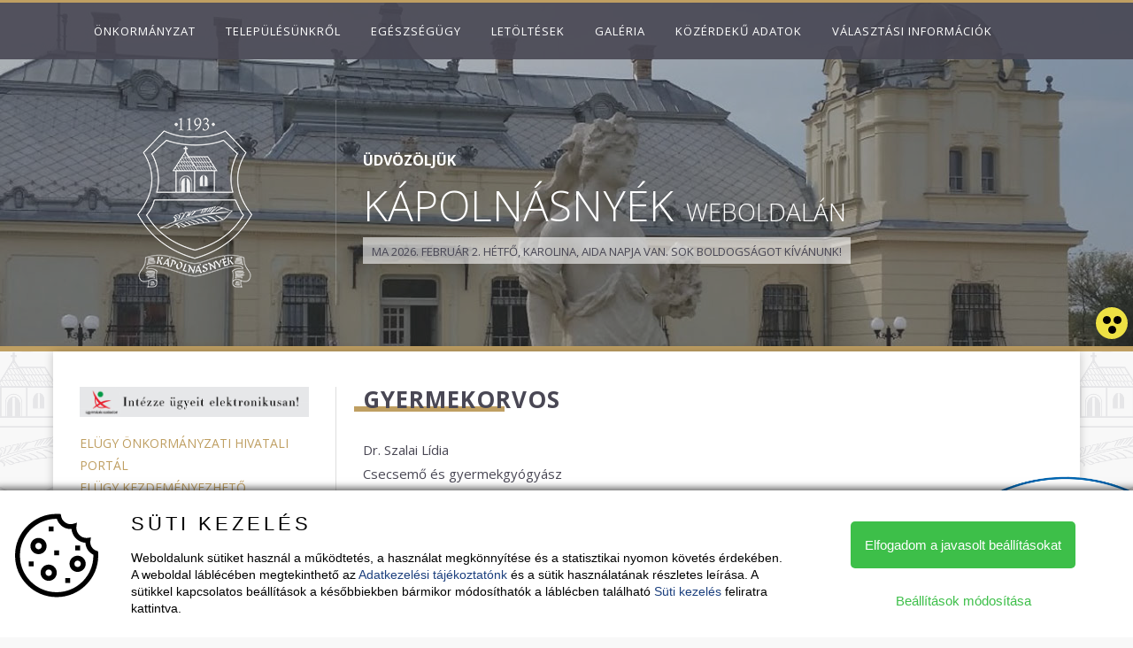

--- FILE ---
content_type: text/html; charset=UTF-8
request_url: https://kapolnasnyek.hu/gyermekorvos
body_size: 10641
content:
<!doctype html>
<html lang="hu">
<head>
    <meta charset="UTF-8">
    <title>Gyermekorvos - Kápolnásnyék Önkormányzatának hivatalos honlapja</title>
    <meta name="description" content="Kápolnásnyék Önkormányzatának hivatalos honlapja" />
    <meta name="keywords" content="Kápolnásnyék Önkormányzatának hivatalos honlapja" />
    <meta name="author" content="Kápolnásnyéki Közös Önkormányzati Hivatal" />
    <meta name="robots" content="all" />
    <meta name="viewport" content="width=device-width, initial-scale=1.0">

    <link rel="stylesheet" href="/css/style_sub.css?0726">
    <link href="https://fonts.googleapis.com/css?family=Open+Sans:300,400,700&amp;subset=latin-ext" rel="stylesheet">
    <link rel="shortcut icon" href="/images/favicon.ico">
    <link rel="apple-touch-icon" href="/images/apple-touch-icon.png">
    <script src="https://secure.co.hu/resources//javascript/jquery/jquery-2.2.4.min.js"></script>
    <script type="text/javascript" src="/javascript/day_and_name.min.js"></script><!---cookiePlugin-->
<script src="https://secure.co.hu/resources//ajax/cookie_warning/cookie_warning.js"></script>
<link rel="stylesheet" href="https://secure.co.hu/resources//css/cookie_warning_content.css?v=1676472359">
<script>
    $.ajax({
        url: "/ajax/ajax.php",
        data: {
            "m": "cookiewarningsettings",
            "f": "get_cookie_categories_codes",
            "rand": Math.random()
        },
        type: "POST",
        dataType: "JSON"
    }).done(function (ret) {
        $('head').prepend(ret.codes.head_start);
        $('head').append(ret.codes.head_end);
        $('body').prepend(ret.codes.body_start);
    });

</script><script>
  (function(i,s,o,g,r,a,m){i['GoogleAnalyticsObject']=r;i[r]=i[r]||function(){
  (i[r].q=i[r].q||[]).push(arguments)},i[r].l=1*new Date();a=s.createElement(o),
  m=s.getElementsByTagName(o)[0];a.async=1;a.src=g;m.parentNode.insertBefore(a,m)
  })(window,document,'script','https://www.google-analytics.com/analytics.js','ga');

  ga('create', 'UA-103593683-1', 'auto');
  ga('send', 'pageview');
  ga('set', 'anonymizeIp', true);

</script>
<!---cookiePlugin-->
</head>
<body id="mn_body" class="mn_body">
    <header class="mn_header m--sub">
        <nav id="mn_nav" class="mn_nav mobile_nav">
            <div class="container nopd_b nopd_t mobile_nav-container">
            <span class="top3_wrap m--mobil">
                <a id="menu_home" class="top3_link" href="/news/4/kozeleti-hirek">Főoldal</a>
            </span>
                <span class="top3_wrap">
                <a id="menu_150" class="top3_link" href="/nyilvantartasok">Önkormányzat
                    </a>
	<span class="top3_sub">
		
                <span class="top3_wrap">
                <a id="menu_247" class="menu_l_1" href="/kepviseloi-beszamolok">Képviselői beszámolók
                    </a>
                </span>
                <span class="top3_wrap">
                <a id="menu_172" class="menu_l_1" href="/nyilvantartasok">Nyilvántartások
                    </a>
                </span>
                <span class="top3_wrap">
                <a id="menu_175" class="menu_l_1" href="/elerhetosegek">Elérhetőségek
                    </a>
                </span>
                <span class="top3_wrap">
                <a id="menu_174" class="menu_l_1" href="/szervezeti-adatok">Szervezeti adatok
                    </a>
                </span>
                <span class="top3_wrap">
                <a id="menu_177" class="menu_l_1" href="/ugyfelfogadasi-rend">Ügyfélfogadási rend
                    </a>
                </span>
                <span class="top3_wrap">
                <a id="menu_203" class="menu_l_1" href="/szamlaszamok">Számlaszámok
                    </a>
                </span>
                <span class="top3_wrap">
                <a id="menu_178" class="menu_l_1" href="/kepviselo-testulet">Képviselő testület
                    </a>
                </span>
                <span class="top3_wrap">
                <a id="menu_179" class="menu_l_1" href="/bizottsagi-nevsor">Bizottsági névsor
                    </a>
                </span>
                <span class="top3_wrap">
                <a id="menu_219" class="menu_l_1" href="http://kapolnasnyek.hu/index.php?page=documents&amp;sub_func=&amp;delete_id=&amp;category=27&amp;type=0">polgármesteri döntések veszélyhelyzetben
                    </a>
                </span>
                <span class="top3_wrap">
                <a id="menu_254" class="menu_l_1" href="/news/17/kifuggesztesek">Kifüggesztések
                    </a>
                </span>
                <span class="top3_wrap">
                <a id="menu_221" class="menu_l_1" href="/content/menu_221/helyi-epitesi-szabalyzat-hesz">Helyi Építési Szabályzat (HÉSZ)
                    </a>
	<span class="top3_sub">
		
                <span class="top3_wrap">
                <a id="menu_222" class="menu_l_1" href="https://or.njt.hu/eli/364504/r/2018/14">Helyi Építési Szabályzat
                    </a>
                </span>
                <span class="top3_wrap">
                <a id="menu_223" class="menu_l_1" href="http://kapolnasnyek.hu/index.php?page=documents&amp;sub_func=&amp;delete_id=&amp;category=30&amp;type=0">Településfejlesztési koncepció
                    </a>
                </span>
                <span class="top3_wrap">
                <a id="menu_224" class="menu_l_1" href="http://kapolnasnyek.hu/index.php?page=documents&amp;sub_func=&amp;delete_id=&amp;category=31&amp;type=0">Településkép védelméről szóló rendelet
                    </a>
                </span>
                <span class="top3_wrap">
                <a id="menu_225" class="menu_l_1" href="http://kapolnasnyek.hu/index.php?page=documents&amp;sub_func=&amp;delete_id=&amp;category=32&amp;type=0">településszerkezeti terv
                    </a>
                </span>
	</span>
                </span>
	</span>
                </span>
                <span class="top3_wrap">
                <a id="menu_170" class="top3_link" href="/terkep">Településünkről
                    </a>
	<span class="top3_sub">
		
                <span class="top3_wrap">
                <a id="menu_182" class="menu_l_1" href="/altalanos">Általános
                    </a>
                </span>
                <span class="top3_wrap">
                <a id="menu_184" class="menu_l_1" href="/news/6/latvanyossagaink">Látványosságaink
                    </a>
                </span>
                <span class="top3_wrap">
                <a id="menu_237" class="menu_l_1" href="/bolcsode">Bölcsőde
                    </a>
                </span>
                <span class="top3_wrap">
                <a id="menu_230" class="menu_l_1" href="/ovoda">Óvoda
                    </a>
                </span>
                <span class="top3_wrap">
                <a id="menu_233" class="menu_l_1" href="http://www.vm-knyek.hu/">Iskola
                    </a>
                </span>
                <span class="top3_wrap">
                <a id="menu_241" class="menu_l_1" href="/news/14/polgaror-es-onkentes-tuzolto-egyesulet">Polgárőr és Önkéntes Tűzoltó Egyesület
                    </a>
                </span>
                <span class="top3_wrap">
                <a id="menu_245" class="menu_l_1" href="/korzeti-megbizott">Körzeti megbízott
                    </a>
                </span>
                <span class="top3_wrap">
                <a id="menu_243" class="menu_l_1" href="/human-csalad-es-gyermekjoleti-szolgalat">Humán Család- és Gyermekjóléti Szolgálat
                    </a>
                </span>
                <span class="top3_wrap">
                <a id="menu_232" class="menu_l_1" href="/konyvtar">Könyvtár
                    </a>
                </span>
                <span class="top3_wrap">
                <a id="menu_231" class="menu_l_1" href="/muzeum">Múzeum
                    </a>
                </span>
                <span class="top3_wrap">
                <a id="menu_183" class="menu_l_1" href="/tortenete">Története
                    </a>
                </span>
                <span class="top3_wrap">
                <a id="menu_181" class="menu_l_1" href="/terkep">Térkép
                    </a>
                </span>
                <span class="top3_wrap">
                <a id="menu_185" class="menu_l_1" href="/vorosmarty-mihaly">Vörösmarty Mihály
                    </a>
                </span>
                <span class="top3_wrap">
                <a id="menu_186" class="menu_l_1" href="/alkotok">Alkotók
                    </a>
                </span>
	</span>
                </span>
                <span class="top3_wrap">
                <a id="menu_162" class="top3_link" href="/haziorvos">Egészségügy
                    </a>
	<span class="top3_sub">
		
                <span class="top3_wrap">
                <a id="menu_191" class="menu_l_1" href="/haziorvos">Háziorvos
                    </a>
                </span>
                <span class="top3_wrap">
                <a id="menu_192" class="menu_l_1 active" href="/gyermekorvos">Gyermekorvos
                    </a>
                </span>
                <span class="top3_wrap">
                <a id="menu_193" class="menu_l_1" href="/vedono">Védőnő
                    </a>
                </span>
                <span class="top3_wrap">
                <a id="menu_194" class="menu_l_1" href="/fogorvos">Fogorvos
                    </a>
                </span>
                <span class="top3_wrap">
                <a id="menu_195" class="menu_l_1" href="/gyogyszertar">Gyógyszertár
                    </a>
                </span>
	</span>
                </span>
                <span class="top3_wrap">
                <a id="menu_147" class="top3_link" href="/index.php?page=documents">Letöltések
                    </a>
	<span class="top3_sub">
		
                <span class="top3_wrap">
                <a id="menu_200" class="menu_l_1" href="/index.php?page=documents&amp;category=2">Adó
                    </a>
                </span>
                <span class="top3_wrap">
                <a id="menu_201" class="menu_l_1" href="/index.php?page=documents&amp;category=1">Igazgatás
                    </a>
                </span>
                <span class="top3_wrap">
                <a id="menu_197" class="menu_l_1" href="/index.php?page=documents&amp;category=3">Kisbíró
                    </a>
                </span>
                <span class="top3_wrap">
                <a id="menu_202" class="menu_l_1" href="https://or.njt.hu/onkorm/-:19:3726:-:-:1:-:-:-/1/10">Rendeletek
                    </a>
                </span>
                <span class="top3_wrap">
                <a id="menu_205" class="menu_l_1" href="https://kapolnasnyek.hu/index.php?page=documents&amp;sub_func=&amp;delete_id=&amp;category=48&amp;type=0">Testületi jegyzőkönyvek
                    </a>
                </span>
                <span class="top3_wrap">
                <a id="menu_220" class="menu_l_1" href="https://kapolnasnyek.hu/index.php?page=documents&amp;sub_func=&amp;delete_id=&amp;category=47&amp;type=0">Határozatok
                    </a>
                </span>
                <span class="top3_wrap">
                <a id="menu_242" class="menu_l_1" href="https://kapolnasnyek.hu/index.php?page=documents&amp;sub_func=&amp;delete_id=&amp;category=42&amp;type=0">Választási dokumentumok
                    </a>
                </span>
	</span>
                </span>
                <span class="top3_wrap">
                <a id="menu_204" class="top3_link" href="/gallery/0/galeria">Galéria
                    </a>
                </span>
                <span class="top3_wrap">
                <a id="menu_227" class="top3_link" href="/kozzeteteli-listak">Közérdekű adatok
                    </a>
                </span>
                <span class="top3_wrap">
                <a id="menu_248" class="top3_link" href="index.php?page=direct_url">Választási információk
                    </a>
	<span class="top3_sub">
		
                <span class="top3_wrap">
                <a id="menu_261" class="menu_l_1" href="/valasztasi-szervek">Választási szervek
                    </a>
                </span>
                <span class="top3_wrap">
                <a id="menu_256" class="menu_l_1" href="https://www.valasztas.hu/ugyintezes">Választási ügyintézés
                    </a>
                </span>
                <span class="top3_wrap">
                <a id="menu_257" class="menu_l_1" href="https://vtr.valasztas.hu/nyito">2026. évi választas
                    </a>
                </span>
                <span class="top3_wrap">
                <a id="menu_258" class="menu_l_1" href="https://www.valasztas.hu/orszaggyulesi-valasztasok">Korábbi választások
                    </a>
                </span>
	</span>
                </span>
                <div class="cl"></div>
            </div>
        </nav>
        <div id="toggle_menu" class="toggle_menu">
            <div class="toggle_menu-text">Menü</div>
            <div class="toggle_menu-icon">
                <div class="toggle_menu-line"></div>
            </div>
        </div>
        
        <div class="mn_banner">
            <div class="mn_banner-img mn_banner-img1"></div>
            <div class="mn_banner-img mn_banner-img2"></div>
            <div class="mn_banner-img mn_banner-img3"></div>
        </div>
        <div class="container mn_header-container">
            <div class="grid_row flex mn_header-flex_wrap">
                <div class="grid_col sm3_12 md4_12 nopd_t nopd_b mn_header-logo_wrap">
                    <a href="/" class="mn_header-logo_link">
                        <img src="/images/logo.png" alt="Kápolnásnyék" class="mn_header-logo_img" height="192">
                    </a>
                </div>
                <div class="grid_col sm9_12 md8_12 mn_header-text_wrap">
                    <span class="mn_header-title mn_header-title1">Üdvözöljük <span style="display:none;">teszt</span></span>
                    <br>
                    <span class="mn_header-title mn_header-title2">Kápolnásnyék</span>
                    <span class="mn_header-title mn_header-title3">weboldalán</span>
                    <br>
                    <div id="day_and_name" class="mn_header-info_line">Sok boldogságot kívánunk minden névnaposnak!</div>
                </div>
            </div>
        </div>
        <a href="/index.php?layout=accessible" class="mn_header-accessible" title="Gyengénlátó verzió">
            <svg xmlns="http://www.w3.org/2000/svg" width="36" height="36">
                <path fill-rule="evenodd" fill="#ede144" d="M18 0c9.94 0 18 8.06 18 18s-8.06 18-18 18S0 27.94 0 18 8.06 0 18 0z"/>
                <path fill-rule="evenodd" fill="#000" d="M12.5 10c2.485 0 4.5 2.015 4.5 4.5S14.985 19 12.5 19 8 16.985 8 14.5s2.015-4.5 4.5-4.5zM24.5 10c2.485 0 4.5 2.015 4.5 4.5S26.985 19 24.5 19 20 16.985 20 14.5s2.015-4.5 4.5-4.5zM18.5 21c2.485 0 4.5 2.015 4.5 4.5S20.985 30 18.5 30 14 27.985 14 25.5s2.015-4.5 4.5-4.5z"/>
            </svg>
        </a>
    </header>
    
    
    <div class="palyazat">
        <a href="/news/8/356/bolcsode-epitese-kapolnasnyeken">
            <img src="/images/logo_palyazat1.png">
        </a>
    </div>
    
    <img class="side-logo left parascroll" id="side-logo" data-speed="4" src="/images/crest_light.png" width="180" height="266" style="">
    <img class="side-logo right parascroll" id="side-logo" data-speed="4" src="/images/crest_light.png" width="180" height="266" style="">
    
    <script>
        document.getElementById("day_and_name").innerHTML = day_and_name_result;
    
        document.getElementById("toggle_menu").addEventListener("click", function(){
            this.classList.toggle("active");
            document.getElementById("mn_nav").classList.toggle("active");
        });

        var navSubItems = document.getElementsByClassName("top3_sub");

        for(var i = 0; i < navSubItems.length; i++){
            navSubItems[i].addEventListener("click", function(){
                this.classList.toggle("active");
            });
        }
    </script>

    <div class="container nopd_t parascroll" data-speed="4" style="">
        <div class="grid_row mn_content flex">
            <div class="grid_col mn_content-content_wrap m--not_admin md8_12 nopd_t"><h1 class="site_title">Gyermekorvos</h1>
        <div class="cl"></div>
        <form name="cmsform" action="/index.php" method="post" enctype="multipart/form-data">
            <input type="hidden" name="page" value="menu_192" /><p>Dr. Szalai Lídia<br />
Csecsemő és gyermekgyógyász<br />
+36 (30) 421-17-82</p>

<table border="1" class="fck_table_class01">
	<tbody>
		<tr>
			<td>Gyermekorvosi rendelők címe</td>
			<td>Telefonszám</td>
		</tr>
		<tr>
			<td>Kápolnásnyék, Semmelweis tér 1/d.</td>
			<td>+36 (22) 368-017</td>
		</tr>
		<tr>
			<td>Pázmánd, Béke u. 2.</td>
			<td>
			<p>+36 (22) 238-004 /17-es mellék</p>
			</td>
		</tr>
		<tr>
			<td>Pettend, Kenessey u.</td>
			<td>+36 (30) 421-17-82</td>
		</tr>
	</tbody>
</table>

<p>&nbsp;</p>

<p>Rendelési idő:</p>

<table border="1" class="fck_table_class01">
	<tbody>
		<tr>
			<td>&nbsp;</td>
			<td style="text-align: center;">Hétfő</td>
			<td style="text-align: center;">Kedd</td>
			<td style="text-align: center;">Szerda</td>
			<td style="text-align: center;">Csütörtök</td>
			<td style="text-align: center;">Péntek</td>
		</tr>
		<tr>
			<td>Kápolnásnyék</td>
			<td style="text-align: center;">8:00 - 10:00</td>
			<td style="text-align: center;">14 - 16</td>
			<td style="text-align: center;">8 - 9:30</td>
			<td style="text-align: center;">14 - 16</td>
			<td style="text-align: center;">8 - 10</td>
		</tr>
		<tr>
			<td>Pázmánd</td>
			<td style="text-align: center;">10:30 - 12:00</td>
			<td style="text-align: center;">&nbsp;</td>
			<td style="text-align: center;">11 - 12</td>
			<td style="text-align: center;">12 - 13</td>
			<td style="text-align: center;">10:30 - 12</td>
		</tr>
		<tr>
			<td>Pettend<br />
			Minden hónap 1. és 3. csütörtök</td>
			<td>&nbsp;</td>
			<td>&nbsp;</td>
			<td>&nbsp;</td>
			<td style="text-align: center;">13:15 - 13:45</td>
			<td>&nbsp;</td>
		</tr>
	</tbody>
</table>

<p>&nbsp;</p>
            <div class="cl"></div>
        </form>
                </div>
                <div class="grid_col md4_12 nopd_t mn_sidebar-grid_col">
                    <div class="mn_sidebar">
                        <div class="mn_sidebar-custom_button">
                            <a href="https://ohp-20.asp.lgov.hu/nyitolap" target="_blank" rel="noopener" class="">
                                <img src="/images/ugyintezes2.jpg">
                            </a> 
                            <span style="display:none;">Elektronikus <br>Ügyintézési portál!</span>
                            <span><a href="https://alkalmazaskozpont.asp.lgov.hu/sites/asp/files/2019-10/elugy_elektronikus_ugyintezes_az_onkormanyzati_hivatali_portalon_2019.10.26_0.pdf" target="_blank">ELÜGY Önkormányzati hivatali portál</a></span>
                            <span><a href="https://alkalmazaskozpont.asp.lgov.hu/sites/asp/files/2019-09/elugy_elektronikus_urlap_kitoltesevel_kezdemenyezheto_eljarasok_2019.09.16.xlsx" target="_blank">ELÜGY Kezdeményezhető eljárások</a></span>
                        </div>
                        <div class="mn_sidebar-block">
                            <h4>Keresés</h4><br>
                            <div class="search_input">
                                <div class="search_input-button" onclick="search();">
                                    <svg xmlns="http://www.w3.org/2000/svg" width="25" height="26" viewBox="0 0 25 26">
                                        <path d="M25 24l-2 2-7.6-7.6a10.03 10.03 0 1 1 2.14-1.85zm-7-14a8 8 0 1 0-8 8 8 8 0 0 0 8-8z"/>
                                    </svg>
                                </div>
                                <input type="search" placeholder="Keresés..." name="header_search" id="search_input" value="" class="search_input-field" onkeyup="if(event.keyCode==13){search();}">
                                <script>
                                    function search(){
                                        var searchValue = document.getElementById("search_input").value;
                                        document.location.href="/index.php?page=product_search&search=" + searchValue;
                                    }
                                </script>
                            </div>
                        </div>

                        <div class="mn_sidebar-block mn_sidebar-open_hours open_hours">
                            <h4>Ügyfélfogadás</h4><br>
                            <div class="open_hours-line flex">
                                <div class="open_hours-label">Hétfő:</div>
                                <span class="open_hours-time"> 08:00 - 12:00 / <nobr>13:00 - 18:00</nobr></span>
                            </div>
                            <div class="open_hours-line flex">
                                <div class="open_hours-label">Szerda:</div>
                                <span class="open_hours-time">08:00 - 12:00 / <nobr>13:00 - 16:00</nobr></span>
                            </div>
                            <div class="open_hours-line flex">
                                <div class="open_hours-label">Péntek:</div>
                                <span class="open_hours-time">08:00 - 12:00</span>
                            </div>
                        </div>

                        <div class="mn_sidebar-block mn_sidebar-newspaper">
                            <h4>Kisbíró</h4>
                            <h5>Töltse le helyi lapunk legfrissebb kiadását</h5>
            <a href="/download.php?document_id=1351" class="button m--small">
                <svg xmlns="http://www.w3.org/2000/svg" viewBox="0 0 374.117 374.117">
                    <path fill="#fff" d="M344 207.5c-16.5 0-30 13.4-30 30V314H60v-76.5c0-16.6-13.4-30-30-30S0 221 0 237.5V344c0 16.7 13.5 30 30 30h314c16.6 0 30-13.3 30-30V237.6c0-16.6-13.4-30-30-30z"/>
                    <path fill="#fff"  d="M250.5 108.3L217 141.8V30c0-16.6-13.4-30-30-30s-30 13.4-30 30v111.8l-33.4-33.5c-6-6-13.6-8.8-21.2-8.8-7.7 0-15.4 3-21.3 8.8-11.4 11.7-11.4 30.7 0 42.4l85 84.7c11.8 11.7 30.8 11.7 42.5 0l84.7-84.7C305 139 305 120 293 108.3s-30.6-11.7-42.4 0z"/>
                </svg>
                Kisbíró 2025. november-december
            </a>
                        </div>

                        <div class="mn_sidebar-block mn_sidebar-links">
                            <h4>Kiemelt linkek</h4> <br><a href="/images/uploaded//File/dokumentumok/2025/rendezvenynaptar2025.pdf" style="font-size: 0.9375rem;">Rendezvénynaptár 2025</a>

<a href="/news/4/693/a-tuzgyujtas-szabalyai">A tűzgyújtás szabályai Kápolnásnyéken</a>

<a href="/elerhetosegek">Elérhetőségeink</a>

<a href="/intezmenyi-etkeztetes">Intézményi étkeztetés</a>

<a href="/images/uploaded//File/dokumentumok/2026/2475_kapolnasnyek_hulladeknaptar2026.pdf">Hulladékszállítási naptár 2026</a>

<a href="https://vhg.hu/matrica_arusito_helyek">Lakossági többlet hulladékszállítási matricák vásárolhatók</a>

<a href="/images/uploaded//File/dokumentumok/egyenlobanasmodhatosag.pdf" onclick="window.open(this.href, '', 'resizable=no,status=no,location=no,toolbar=no,menubar=no,fullscreen=no,scrollbars=no,dependent=no'); return false;">Egyenlő Bánásmód Hatóság ügyfélszolgálata</a>

<a href="/news/5/547/allashirdetesek">Környékbeli álláshirdetések</a>

<a href="https://www.drv.hu/elerhetosegeink">Ivóvíz szolgáltató - DRV</a>
                        </div>

                        <div class="mn_sidebar-block mn_sidebar-links">
                            <h4>Legújabb bejegyzések</h4><br>
    <a href="/news/4/939/ahol-a-termeszet-es-az-ember-talalkozik">Ahol a természet és az ember találkozik</a>
    <a href="/news/4/937/idegrendszeri-kutatasok-jelene-es-jovoje">Idegrendszeri kutatások jelene és jövője</a>
    <a href="/news/4/930/allaspalyazat-igazgatasi-ugyintezo">Álláspályázat - igazgatási ügyintéző</a>
    <a href="/news/4/928/tajekoztatas-a-zartkerti-ingatlanok-muveles-aloli-kivonasarol">Tájékoztatás a zártkerti ingatlanok művelés alóli kivonásáról</a>
    <a href="/news/4/926/felelos-allattartas-elosegitese-2025">Felelős állattartás elősegítése 2025</a>
                        </div>

                        <div class="mn_sidebar-block mn_sidebar-support">
                            <h4>Pályázatok</h4><br>
                            <div class="mn_sidebar-support_item"><p><a href="/news/8/614/vektor-efop-1-5-2-16-2017-00017-projekt">Vektor - EFOP-1.5.2-16-2017-00017 projekt</a></p>

<p> </p>

<p><img alt="" src="/images/uploaded//Image/energiatudatos_onkormanyzat_logo_2021.png" style="height:248px; width:300px" /></p>

<p>Sajtóközlemény:</p>

<p><a href="/images/uploaded//File/dokumentumok/2024/sajtokozlemeny_sablon_erfa_kuldendo_2.docx">ÖNKORMÁNYZATI ÉPÜLETEK ENERGETIKAI KORSZERŰSÍTÉSE KÁPOLNÁSNYÉKEN</a></p>

<p><img alt="" src="/images/uploaded//Image/2021/mfp_logo_cmyk_koralaku.jpg" style="height:300px; width:300px" /></p>

<p><a href="/images/uploaded//File/dokumentumok/2023/mfp_fae2021.pdf">MFP-FAE/2021, Magyar Falu Program- Felelős állattartás elősegítése című pályázati beszámoló</a></p>

<p><a href="/images/uploaded//File/dokumentumok/2022/ut,_hid,_kerekparforgalmi_letesitmeny,_vizelvezeto_rendszer_epitese_felujitasa.pdf">MFP-UHK/2022 „Út, híd, kerékpárforgalmi létesítmény, vízelvezető rendszer építése/felújítása - 2022”</a></p>

<p><a href="/images/uploaded//File/dokumentumok/2022/mfp_koeb2021_kommunalis_eszkoz_beszerzese___2021.pdf">MFP-KOEB/2021 „Kommunális eszköz beszerzése - 2021”</a></p>

<p><a href="/news/5/532/mfp-bja-2021-onkormanyzati-jardaepites-felujitas-anyagtamogatasa-2021">MFP-BJA/2021 „Önkormányzati járdaépítés/felújítás </a></p>

<p><a href="/news/8/410/kapolnasnyek-ovodaudvar-fejlesztes"><strong>MFP-OUF/2019 „Óvodaudvar”</strong></a></p>

<p><a href="/news/5/446/mfp-aee-2020-orvosi-eszkoz---2020"><strong>MFP-AEE/2020 „Orvosi eszköz – 2020”</strong></a></p>

<p><a href="/news/4/489/mfp-fvt-2020-temetoi-infrastruktura-fejlesztese---2020">MFP-FVT/2020 „Temetői infrastruktúra fejlesztése – 2020”</a></p>

<p><a href="/news/4/490/mfp-fvt-2021-ut-hid-kerekparforgalmi-letesitmeny-epitese-felujitasa---2021">MFP-FVT/2021 „Út, híd, kerékpárforgalmi létesítmény építése/felújítása – 2021”</a></p>

<p><a href="/news/8/677/mfp-keb-2022-kozossegszervezeshez-kapcsolodo-eszkozbeszerzes-es-kozossegszervezo-bertamogatasa-2022">MFP-KEB/2022 „Közösségszervezéshez kapcsolódó eszközbeszerzés és közösségszervező bértámogatása-2022”</a></p>

<p><a href="/news/8/674/onkormanyzati-epuletek-energetikai-korszerusitese-kapolnasnyeken"><img alt="" src="/images/uploaded//Image/2023/ctablaepuletenkorsz300.jpg" style="height:215px; width:300px" /></a></p>

<p><a href="/news/4/185/human-szolgaltatasok-komplex-fejlesztese-a-velencei-to-tersegeben"><img alt="" src="/images/uploaded//Image/vtt_efop_c_tabla_a2_300.jpg" style="height:212px; width:300px" /></a></p>

<p>Humán szolgáltatások komplex fejlesztése a Velencei-tó térségében</p>

<h5><a href="konyvtar-fejlesztes" style="font-size: 0.9375rem;" target="_blank"><img alt="szechenyiterv" src="/images/szechenyiterv.jpg" style="height:183px; width:300px" /></a></h5>

<p> </p>

<h5>Infrastruktúra-fejlesztés a kápolnásnyéki könyvtárban</h5>

<p><a href="asp-tamogatas"><img alt="szechenyiterv" src="/images/szechenyi2020.jpg" style="height:207px; width:300px" /></a></p>

<h5>Kápolnásnyék Község Önkormányzata ASP Központhoz való csatlakozása</h5>

<p><a href="/images/uploaded//File/dokumentumok/projekt_legrad_international_forum___europe_for_citizens.pdf">Projekt Legrad International Forum - Europe for citizens</a></p>

<p><a href="/images/uploaded//File/dokumentumok/2025/template_event_description_sheet_ipolynyek2025.pdf">Gazdag EURÓPAI ÖRÖKSÉG – a KÖZÖS JÖVŐ záloga</a> </p>
                            </div>
                        </div>
                    </div>
                </div>
            <footer id="mn_footer" class="mn_footer flex">
                <div class="grid_col md6_12">
                    <div class="mn_footer-contact info_box">
                        <h4 class="m--light info_box-title">Kápolnásnyéki Közös Önkormányzati Hivatal</h4> 
                        <div class="info_box-line">
                            <div class="info_box-label">C:</div>
                            <a href="mailto:hivatal@kapolnasnyek.hu" class="info_box-link">2475 Kápolnásnyék, Fő u. 28.</a>
                        </div>
                        <div class="info_box-line">
                            <div class="info_box-label">E:</div>
                            <a href="mailto:hivatal@kapolnasnyek.hu" class="info_box-link">hivatal@kapolnasnyek.hu</a>
                        </div>
                        <div class="info_box-line">
                            <div class="info_box-label">T:</div>
                            <a href="mailto:+3622574100" class="info_box-link">+36 (22) 574-100</a>
                        </div>
                    </div>
                </div>
                <div class="grid_col md6_12">
                    <div class="mn_footer-copy">
                        <img src="/images/logo_text.png" class="info_box-img" alt="Kápolnásnyék">
                        <div class="cl"></div>
                        <span class="mn_footer-copy_text">2026 © Kápolnásnyék - Minden Jog Fenntartva!</span>
                        <div class="cl"></div><a href="/adatkezelesi-tajekozato">Adatkezelési tájékozató</a>
			 | <a href="/impresszum">Impresszum</a>
			 | <a href="/content/cookiewarning_modifybtn/suti-kezeles">Süti kezelés</a>
			
                        <a href="http://liw.hu" class="mn_footer-liw" target="_blank">Készítette: L__IW</a>
                    </div>
                </div>
                <div class="cl"></div>
            </footer>
        </div>
    </div>

    <script>
        function toggleHeight(elem, height, button){
            var elem = document.getElementById(elem);
            var button = document.getElementById(button);
            var origHeight = elem.offsetHeight;
            
            if(height < origHeight){
                var open = false;
                
                button.classList.add("active");
                elem.style.height = height + "px";

                button.addEventListener("click", function(){
                    if(open){
                        elem.style.height = height + "px";
                        open = false;
                        button.classList.remove("open");
                        elem.classList.remove("active");
                    } else {
                        elem.style.height = origHeight + "px";
                        open = true;
                        button.classList.add("open");
                        elem.classList.add("active");
                    }
                });
            }
        }
        
        toggleHeight("stp_intro_text", 210, "stp_intro_toggle");
        
        function hasClass(element, cls) {
            return (" " + element.className + " ").indexOf(" " + cls + " ") > -1;
        }

        function getSupportedTransform() {
            var prefixes = "transform WebkitTransform MozTransform OTransform msTransform".split(" ");
            var div = document.createElement("div");
            for(var i = 0; i < prefixes.length; i++) {
                if(div && div.style[prefixes[i]] !== undefined) {
                    return prefixes[i];
                }
            }
            return false;
        }
        
        var w = window;
        var scrollTop = 0;
        var parascrollItems = $(".parascroll");
        var transformPrefix = getSupportedTransform();
        var height = "innerHeight" in window ? window.innerHeight : document.documentElement.offsetHeight;
        
        function parascroll(){
            // parascroll
            
                for(var i = 0; i < parascrollItems.length; i++){
                    var thisItem = parascrollItems[i];

                    // scrolltop / speed
                    var yPos = -(((w.pageYOffset !== undefined) ? w.pageYOffset : (document.documentElement || document.body.parentNode || document.body).scrollTop) / thisItem.getAttribute("data-speed"));
                    if(yPos < -110){
                        yPos = "-110";
                    }
                    thisItem.style[transformPrefix] = "translate(0px," + Math.round(yPos) + "px)";
                }
            
        }
        
        window.addEventListener("load", function(){
            window.requestAnimationFrame(parascroll);
        });

        w.onscroll = function(){
            if(w.pageYOffset < 360){
                window.requestAnimationFrame(parascroll);
            }
        };

        var pageId = document.getElementById("menu_192");
        if(pageId !== null){
            pageId.className += " active";
        }
    </script>
    <script type="text/javascript" src="/javascript/fader/fader.js"></script>
    <script type="text/javascript">var fadein = new Array();</script>
    
    <div data-nosnippet id="cookie_warning_content" class="cookie_warning_content footer cookie_warning_content-default_theme">
        <div class="container">
            <div id="cookie_default"  class="cookie_warning_content-default">
                <div class="cookie_warning_content-header">
                    <svg viewBox="0 0 512 512" xmlns="http://www.w3.org/2000/svg"><path d="M207.004 77.488h30v30h-30zm0 0M241 225.137h30v30h-30zm0 0M84 292.137h30v30H84zm0 0M309 394.234h30v30h-30zm0 0M369.996 195.137h30v30h-30zm0 0M194.285 197.855c0-27.488-22.363-49.855-49.855-49.855-27.493 0-49.86 22.367-49.86 49.855 0 27.493 22.368 49.86 49.86 49.86s49.855-22.367 49.855-49.86zm-49.855 19.86c-10.95 0-19.86-8.906-19.86-19.856S133.48 178 144.43 178c10.949 0 19.855 8.906 19.855 19.855s-8.906 19.86-19.855 19.86zm0 0M384.996 257.281c-27.488 0-49.855 22.364-49.855 49.856s22.367 49.855 49.855 49.855c27.492 0 49.86-22.363 49.86-49.855 0-27.492-22.368-49.856-49.86-49.856zm0 69.715c-10.95 0-19.855-8.91-19.855-19.86s8.906-19.855 19.855-19.855c10.95 0 19.86 8.906 19.86 19.856s-8.91 19.86-19.86 19.86zm0 0M207.004 312.125c-27.488 0-49.856 22.367-49.856 49.86 0 27.488 22.368 49.855 49.856 49.855 27.492 0 49.86-22.367 49.86-49.856 0-27.492-22.368-49.859-49.86-49.859zm0 69.715c-10.95 0-19.856-8.906-19.856-19.856s8.907-19.855 19.856-19.855c10.95 0 19.86 8.906 19.86 19.855s-8.91 19.856-19.86 19.856zm0 0"/><path d="M511.488 239.984l-.633-10.234-9.765-3.125c-25.91-8.293-41.938-34.793-37.29-61.637l3.434-19.828-19.976 2.371a62.555 62.555 0 0 1-18.844-.636c-32.777-6.11-54.96-36.747-50.508-69.754l3.098-22.938-22.203 6.543A59.489 59.489 0 0 1 342 63.176c-28.984 0-54.188-21.563-58.621-50.153L281.512.97 269.328.344C264.898.114 260.414 0 256 0 187.621 0 123.332 26.629 74.98 74.98 26.63 123.332 0 187.621 0 256s26.629 132.668 74.98 181.02C123.332 485.37 187.621 512 256 512s132.668-26.629 181.02-74.98C485.37 388.668 512 324.379 512 256c0-5.191-.168-10.434-.512-16.016zM256 482C131.383 482 30 380.617 30 256S131.383 30 256 30h.574a89.507 89.507 0 0 0 27.031 41.445 89.291 89.291 0 0 0 64.028 21.551c3.273 40.777 33.449 75.594 75.285 83.39a93.28 93.28 0 0 0 10.16 1.321c1.297 31.398 20.129 60.121 48.867 73.57.035 1.586.055 3.16.055 4.723 0 124.617-101.383 226-226 226zm0 0"/></svg>
                </div>
                <div class="cookie_warning_content-desc">
                    <span class="cookie_warning_content-title">Süti kezelés</span><p>Weboldalunk sütiket használ a működtetés, a használat megkönnyítése és a statisztikai nyomon követés érdekében. A weboldal láblécében megtekinthető az <a href="/adatkezelesi-tajekoztato">Adatkezelési tájékoztatónk</a> és a sütik használatának részletes leírása. A sütikkel kapcsolatos beállítások a későbbiekben bármikor módosíthatók a láblécben található <a href="/index.php?page=cookiewarning_modifybtn">Süti kezelés</a> feliratra kattintva.</p></div>
                <div class="cookie_warning_content-buttons">
                    <div class="cookie_button" onclick="cookie_warning_content_accept()">Elfogadom a javasolt beállításokat</div>
                    <div class="cookie_warning_content_settings_btn cookie_button cookie_button--v2">Beállítások módosítása</div>
                </div>

            </div>
            <div id="cookie_cookie_categories" class="cookie_warning_content-categories default_theme">
                <div class="cookie_warning_content-desc"><span class="cookie_warning_content-title">Süti kezelés</span><p>Weboldalunk sütiket használ a működtetés, a használat megkönnyítése és a statisztikai nyomon követés érdekében. A weboldal láblécében megtekinthető az <a href="/adatkezelesi-tajekoztato">Adatkezelési tájékoztatónk</a> és a sütik használatának részletes leírása. A sütikkel kapcsolatos beállítások a későbbiekben bármikor módosíthatók a láblécben található <a href="/index.php?page=cookiewarning_modifybtn">Süti kezelés</a> feliratra kattintva.</p></div>
                <div class="cookie_warning_content-categories_list">
                    <div class="cookie_warning_content-categories_list_item">
                        <label  for="cookie_category_1_hu" class="active disabled">
                            <input class="checkbox" disabled type="checkbox" id="cookie_category_1_hu" data-id="1"  name="cookie_category_1_hu" checked="checked" value="1"/>
                        </label>
                        <div class="cookie_warning_content-categories_list_item_desc" onclick="$('#cookie_category_desc_1').toggle();">
                            <div class="dropdown-title">Alap működést biztosító sütik</div>
                            <div class="dropdown"></div>
                        </div>
                    </div>
                    <div class="borderBottom"></div>
                    <div class="cookie_warning_content-category_desc" id="cookie_category_desc_1"><p style="text-align: justify;">Ezen sütik biztosítják a weboldal megfelelő működését, megkönnyítik annak használatát, és látogatóink azonosítása nélkül gyűjtenek információt a használatáról.</p>
Használt sütik:<ul><li>PHPSESSID<div class="cookie_desc"><p>A felhasználó böngészési állapotát rögzíti az oldalbetöltések között.</p>

<p>A sütinek lejárati ideje nincs, de a szerver oldalon a tárolt adatokat az utolsó oldalbetöltődéstől számított körülbelül 30 perc után töröljük.</p>

<p>Szolgáltató: https://kapolnasnyek.hu/</p>

<p>Lejárat: Session</p>

<p>Típus: HTTP</p>
</div></li><li>_ga<div class="cookie_desc"><p>Egyedi azonosítót rögzít, segítségével anonim statisztikai adatokat készít a weboldal használatával kapcsolatban.</p>

<p>Szolgáltató: https://kapolnasnyek.hu/</p>

<p>Lejárat: 2 év</p>

<p>Típus: HTTP</p>
</div></li><li>_gid<div class="cookie_desc"><p>Egyedi azonosítót rögzít, segítségével anonim statisztikai adatokat készít a weboldal használatával kacsolatban.</p>

<p>Szolgáltató: https://kapolnasnyek.hu/</p>

<p>Lejárat: 1 nap</p>

<p>Típus: HTTP</p>
</div></li><li>cookie_warning_gdpr_1<div class="cookie_desc"><p>Azt a döntést tárolja, hogy a látogatónak megjelent-e már az adatvédelmi felugró ablak.</p>

<p>Szolgáltató: https://kapolnasnyek.hu/</p>

<p>Lejárat: 1 év</p>

<p>Típus: HTTP</p>
</div></li><li>_gat<div class="cookie_desc"><p>A Google Analytics használja a lekérések gyakoriságának szabályzásához.</p>

<p>Szolgáltató: https://kapolnasnyek.hu/</p>

<p>Lejárat: 1 nap</p>

<p>Típus: HTTP</p>
</div></li></ul></div>

                </div>
                <div class="cookie_warning_content-buttons"><span class="cookie_button" onclick="cookie_warning_content_accept()">Elfogadom</span></div>
            </div>
        </div>
    </div>
    <script>
//        loadCookieCategoryDesc(3);
    </script>
</body>
</html>

--- FILE ---
content_type: text/css
request_url: https://secure.co.hu/resources//css/cookie_warning_content.css?v=1676472359
body_size: 2353
content:
.cookie_warning_content div::selection,
.cookie_warning_content p::selection,
.cookie_warning_content .cookie_warning_content-title::selection
{
    background-color: #3dbf49;
}
.cookie_warning_content{
    width: 100%;
    position: fixed;
    text-align: center;
    box-sizing: border-box;
    line-height: 1.4;
    overflow-x: auto;
    bottom: 0;
    left: 0;
    background: #fff;
    z-index:100;
    font-size: 16px;
    font-family: 'Arial', 'Helvetica', sans-serif !important;
    margin: 0;
    padding: 0;
    -webkit-box-shadow: 3px 5px 8px 8px rgba(0,0,0, 0.6);
    -moz-box-shadow:    3px 5px 8px 8px rgba(0,0,0, 0.6);
    box-shadow:         3px 5px 8px 8px rgba(0,0,0, 0.6);
}

.cookie_warning_content p {
    font-family: 'Arial', 'Helvetica', sans-serif;
    font-style: normal !important;
    font-weight: 400;
    margin: 0;
    padding: 0;
    letter-spacing: initial;
    line-height: 1.4;
}

.cookie_warning_content ul,
.cookie_warning_content li{
    font-family: 'Arial', 'Helvetica', sans-serif;
    font-size: unset;
    line-height: 1.4;
    display: block;
    font-weight: 400;
    color: #000;
    background: none;
}

.cookie_warning_content li::before,
.cookie_warning_content li::after {
    display: none;
}

.cookie_warning_content a {
    color: #1b3f7e;
    text-decoration: none !important;
    font-weight: 400 !important;
}

.cookie_warning_content.settings{
    height: 100vh;
    top: 0;
    background: rgba(54,51,62,.92);
    z-index:100;
}
.cookie_warning_content .container{
    max-width: none;
    width: 100%;
    margin: auto;
    padding: 0;
    background: none;
    position: relative;
}
.cookie_warning_content-default{
    background-color: #fff;
    margin: auto;
    display: block;
}
.cookie_warning_content-header{
    display: none;
}

.cookie_warning_content-header{
    background-color: #e9e9e9;
    padding-top: 20px;
}
.cookie_warning_content-header svg{
    width: 20%;
    vertical-align: middle;
}
.cookie_warning_content-desc{
    padding: 10px;
    background-image: linear-gradient(#fff 50%, #eaeaea);
    font-size: 12px;
}

.cookie_warning_content-desc .cookie_warning_content-title{
    text-align: center;
    color: #000;
    letter-spacing:.25rem;
    font-size: 20px;
    font-weight: 400;
    margin: 0;
    margin-bottom: 14px;
    text-transform: uppercase;
}    

.cookie_warning_content-desc p{
    color: #000;
    font-size: 12px !important;
}
.cookie_warning_content-buttons{
    padding: 10px;
}

.cookie_warning_content-buttons .cookie_button, .cookiewarning_modify{
    background-color: #3dbf49;
    border-radius: 10px;
    display:inline-block;
    max-width:100%;
    border: 0;
    color: #fff !important;
    text-transform: none;
    padding: 14px;
    font-weight: 400;
    font-size: 12px;
    cursor: pointer;
    margin: 0 10px;
}
.cookie_warning_content-categories{
    display:none;
    background-color: #fff;
    margin: auto;
}
.cookie_warning_content-categories .cookie_warning_content-desc{
    background-image: none;
}

.cookie_warning_content-buttons .cookie_button--v2{
    color: #3dbf49 !important;
    background-color: #fff;
    font-weight: normal;
}

.cookie_warning_content-categories .cookie_warning_content-desc p{
    display: none;
}
.cookie_warning_content-categories_list label{
    color:#000;
    display: inline-block;
    text-align:left;
}
.cookie_warning_content-categories_list{
    padding: 16px;
    text-align: left;
}

.cookie_warning_content-categories_list .info_icon{
    display: inline-block;
    width: 1.25rem;
    height: 1.25rem;
    font-family: serif;
    font-weight: 700;
    text-align: center;
    color: #fff;
    border-radius: 50%;
    cursor: pointer;
    font-size: .8rem;
    background: #000;
    margin-left: 10px;
}
.cookie_warning_content-categories_list_item label{
    position: absolute;
    padding-left: 3rem;
    height: 10px;
}
.cookie_warning_content-categories_list_item label .checkbox{
    display: none;
}
.cookie_warning_content-categories_list_item label:before{
    content: "";
    width: 1.5rem;
    height: 1.5rem;
    position: absolute;
    left: 0;
    top: 0;
    bottom: 0;
    margin: auto;
    background-color: #e9e9e9;
    border-radius: 3px;
    padding: 5px;
}
.cookie_warning_content-categories_list_item label.active:after,
.cookie_warning_content-categories_list_item label.disabled:after
{
    content: '';
    position: absolute;
    left: 0.9rem;
    top: 0rem;
    bottom: 0;
    display: block;
    width: 3px;
    height: 12px;
    border: solid #4ec258;
    border-width: 0 3px 3px 0;
    transform: rotate(45deg);

}
.cookie_warning_content-categories_list_item label.disabled:before{
    background-color: unset;
}

.cookie_warning_content-categories_list_item_desc {
    display: inline-block;
    width: 100%;
    padding-left: 50px;
    box-sizing: border-box;
}

.cookie_warning_content-categories_list_item .dropdown{
    display: inline-block;
    float: right;
    position: relative;
    right: 10px;
    padding: 12px;
    width: unset;
    opacity: 1;
    visibility: unset;
}
.cookie_warning_content-categories_list_item .dropdown-title{
    display: inline-block;
    position: relative;
    color: #000;
    font-size: 12px;
}
.cookie_warning_content-categories_list_item .dropdown:after{
    content: "";
    display: block;
    width: 0;
    height: 0;
    border-right: .375rem solid transparent;
    border-left: .375rem solid transparent;
    border-top: .375rem solid #4ec258;
}
.cookie_warning_content-categories_list .borderBottom{
    display: block;
    margin-left: 3rem;
    height: 1px;
    box-sizing: border-box;
    background-color: #4ec258;
}
.cookie_warning_content-categories_list_item{
    display:block;
    padding: 8px 0px;
    position: relative;
}

.cookie_warning_content-categories_list_item:hover {
    cursor: pointer;
}

.cookie_warning_content-category_desc{
    display: none;
    width: 100%;
    max-height: 100px;
    padding: 0.25rem; 
    padding-left: 3.6rem;
    padding-right: 16px;
    overflow-y: auto; 
    box-sizing: border-box;
    font-size: 10px;
    color: #000;
}

.cookie_warning_content-category_desc ul {
    margin: 0;
}

.cookie_warning_content-category_desc p {
    font-size: 10px !important;
    color: #000 !important;
}
.cookie_warning_content-category_desc .cookie_desc{
    background-color: #fbfbfb;
    padding: 5px;
    font-weight: 400;
    text-align: left;
    line-height: 1.4;
    display: block;
}


/*---------------   POPUP  ---------------*/

.cookie_warning_content.popup{
    height: 100vh;      
    top: 0;
    background: rgba(54,51,62,.92);
}

.cookie_warning_content.popup .cookie_warning_content-default{
    border-radius: 0;
}

.cookie_warning_content.popup .cookie_warning_content-categories{
    border-radius: 0;
}

.cookie_warning_content.popup .cookie_warning_content-header,
.cookie_warning_content.popup .cookie_warning_content-desc,
.cookie_warning_content.popup .cookie_warning_content-buttons{
    padding: 0px 20px 20px 20px;
}
.cookie_warning_content.popup .cookie_warning_content-buttons
{
    -webkit-box-orient: vertical;
    -moz-box-orient: vertical;
    box-orient: vertical;
    display: -moz-box;
    width: 100%;
    box-sizing: border-box;
}
.cookie_warning_content.popup .cookie_warning_content-header{
    border-radius: 20px 20px 0px 0px;
    padding-top: 20px;
}

.cookie_warning_content.popup .cookie_warning_content-desc{
    padding: 10px;
    background-image: none;
    font-size: 14px;
}

.cookie_warning_content.popup .cookie_warning_content-desc .cookie_warning_content-title{
    margin: 6px 0;
    display: block;
}

.cookie_warning_content.popup .cookie_warning_content-buttons .cookie_button, .cookiewarning_modify{            
    margin-top: 10px;
    padding: 0.8rem;
    -webkit-box-ordinal-group: 1;
    -moz-box-ordinal-group: 1;
    box-ordinal-group: 1;
    font-size: 12px;
    letter-spacing: normal;
    text-align: center;
    text-decoration: none !important;
}

.cookie_warning_content.popup .cookie_warning_content-buttons .cookie_button {
    display: block;
}

.cookiewarning_modify:hover {
    text-decoration: none;
}

.cookie_warning_content.popup .cookie_warning_content-buttons .cookie_button--v2{
    -webkit-box-ordinal-group: 2;
    -moz-box-ordinal-group: 2;
    box-ordinal-group: 2;
    background: none;
    color: #3dbf49 !important;
}

.cookie_warning_content.popup .cookie_warning_content-categories{
    display:none;
    padding: 10px;
}

@media(min-width: 560px){
    .cookie_warning_content.popup .container{
        width: 560px;
        top: 10%;
    }

    .cookie_warning_content-desc .cookie_warning_content-title {
        font-size: 22px;
    }

    .cookie_warning_content.popup .cookie_warning_content-default{
        border-radius: 20px;
    }

    .cookie_warning_content.popup .cookie_warning_content-categories {
        border-radius: 20px;
    }     

    .cookie_warning_content.popup .cookie_warning_content-header{
        display: block;
    }

    .cookie_warning_content.popup .cookie_warning_content-desc{
        padding: 20px 60px;
    }

    .cookie_warning_content.popup .cookie_warning_content-desc p {
        font-size: 14px !important;
    }

    .cookie_warning_content.popup .cookie_warning_content-buttons .cookie_button, .cookiewarning_modify {
        font-size: 14px;
    }

    .cookie_warning_content.popup .cookie_warning_content-categories {
        padding: 20px 60px;
    }

    .cookie_warning_content.popup .cookie_warning_content-categories_list_item .dropdown-title {
        font-size: 14px;
    }

    .cookie_warning_content.popup .cookie_warning_content-category_desc {
        font-size: 12px;
    }

    .cookie_warning_content.popup .cookie_warning_content-category_desc p {
        font-size: 12px !important;
    }

    .cookie_warning_content.popup .cookie_warning_content-categories{
        padding: 20px;
    }

    .cookie_warning_content.popup .cookie_warning_content-buttons .cookie_button, .cookiewarning_modify {
        padding: 1.2rem;
    }
}


/* ------------------      FOOTER ----------------------- */

.cookie_warning_content.footer {
    height: auto;
    top: unset;
}

.cookie_warning_content.footer .container {
    width: 100%;
    box-sizing: border-box;
    border-radius: 0;
}

.cookie_warning_content.footer .cookie_warning_content-header {
    width: 10%;
    box-sizing: border-box;
    float: left;
    padding: 0;
    background: none;
    display: none; 
}

.cookie_warning_content.footer .cookie_warning_content-header svg {
    max-width: 94px;
    width: 100%;
    max-height: 101px;
}

.cookie_warning_content.footer .cookie_warning_content-desc {
    display: block;
    width: 100%;
    box-sizing: border-box;
    padding: 10px;
    font-size: 14px;
}

.cookie_warning_content.footer .cookie_warning_content-desc p {
    font-size: 12px !important;
}

.cookie_warning_content.footer .cookie_warning_content-buttons{
    display: block;
    width: 100%;
    box-sizing: border-box;
}
.cookie_warning_content.footer .cookie_warning_content-buttons .cookie_button{
    display: inline-block;
    width: unset;
    padding: 1rem;
    font-size: 12px;
    border-radius: 5px;
}

.cookie_warning_content.footer.settings {
    height: 100vh;
    background: rgba(256.4, 9.7%, 22.2%, 0.9);
}

.cookie_warning_content.footer.settings .cookie_warning_content-desc {
    padding: 20px 60px;
    width: 100%;
}

.cookie_warning_content.footer.settings .cookie_warning_content-desc p {
    display: none;
}

.cookie_warning_content.footer.settings .cookie_warning_content-buttons .cookie_button {
    border-radius: 10px;
}

@media (min-width:62em){
    .cookie_warning_content.footer {
        background: #fff;
    }

    .cookie_warning_content.footer .container {
        padding: 5px 0px;
        top: 10%;
    }

    .cookie_warning_content.footer .cookie_warning_content-default {
        display: flex;
    }

    .cookie_warning_content.footer .cookie_warning_content-header {
        padding: 18px 6px;
        display: flex;
        justify-content: center;
    }

    .cookie_warning_content.footer .cookie_warning_content-desc {
        padding-left: 20px;
        width: 60%;
        display: flex;
        justify-content: center;
        flex-direction: column;
        background-image: none;
    }

    .cookie_warning_content.footer .cookie_warning_content-desc .cookie_warning_content-title {
        text-align: left !important;
    }

    .cookie_warning_content.footer .cookie_warning_content-desc p {
        text-align: left !important;
        font-size: 14px !important;
    }

    .cookie_warning_content.footer .cookie_warning_content-buttons{
        display: inline-block;
        width: 30%;
        float: left;
        padding-top: 20px;
    }

    .cookie_warning_content.footer .cookie_warning_content-buttons .cookie_button {
        font-size: 15px;
        margin-top: 10px;
        letter-spacing: normal;
        text-decoration: none;
    }

    .cookie_warning_content.footer.settings {
        height: 100vh;
        background: rgba(54,51,62,.92);
    }

    .cookie_warning_content.footer.settings .container {
        padding: 0;
        width: 560px;
    }

    .cookie_warning_content.footer.settings .cookie_warning_content-desc {
        display: inline-block;
        padding: 20px 60px;
    }

    .cookie_warning_content.footer.settings .cookie_warning_content-desc .cookie_warning_content-title {
        text-align: center !important;
    }

    .cookie_warning_content.footer.settings .cookie_warning_content-buttons {
        float: none;
        padding: 0px 20px 20px 20px;
        width: 100%;
        display: -moz-box;
    }

    .cookie_warning_content.footer.settings .cookie_warning_content-buttons .cookie_button {
        font-size: 14px;
        border-radius: 10px;
        padding: 1.2rem;
    }

    .cookie_warning_content.footer.settings .cookie_warning_content-categories {
        border-radius: 20px;
        padding: 20px 60px;
    }

    .cookie_warning_content.footer .cookie_warning_content-categories_list_item .dropdown-title {
        font-size: 14px;
    }

    .cookie_warning_content.footer .cookie_warning_content-category_desc {
        font-size: 12px;
    }

    .cookie_warning_content.footer .cookie_warning_content-category_desc p {
        font-size: 12px !important;
    }
}

/* ------------------      FOOTER--UP ----------------------- */

.cookie_warning_content.footer.footer--up {
    top: 0;
    bottom: unset;
}


/* cookiewarning_modifybtn page  */
.cookiewarning_modifypage-category{
    border: 1px solid #dbdbdb;
    padding: 35px;
    margin-top: 20px;
}
.cookiewarning_modifypage-category h4{
    margin-top: 0;
}
.cookiewarning_modifypage-cookies{
    display: none;
}
.cookiewarning_modifypage-display_cookies{
    color: #1b3f7e;
    cursor: pointer;
    margin-top: 20px;
    display: block;
}

--- FILE ---
content_type: image/svg+xml
request_url: https://kapolnasnyek.hu/images/zigzag_white.svg
body_size: 48
content:
<svg xmlns="http://www.w3.org/2000/svg" viewBox="0 0 16 8">
  <path d="M7 0l1 1-7 7-1-1z" fill="#fff"/>
  <path d="M9 0L8 1l7 7 1-1z" fill="#fff"/>
</svg>

--- FILE ---
content_type: application/javascript
request_url: https://kapolnasnyek.hu/javascript/day_and_name.min.js
body_size: 2852
content:

function initArray(){this.length=initArray.arguments.length;for(var a=0;a<this.length;a++){this[a+1]=initArray.arguments[a]}}function name_day(b,d,a){if(d===1){var c=new initArray("Újév, Fruzsina","Ábel","Genovéva, Benjámin","Titusz, Leona","Simon","Boldizsár","Attila, Ramóna","Gyöngyvér","Marcell","Melánia","Ágota","Ernő","Veronika","Bódog","Lóránt, Loránd","Gusztáv","Antal, Antónia","Piroska","Sára, Márió","Fábián, Sebestyén","Ágnes","Vince, Artúr","Zelma, Rajmund","Timót","Pál","Vanda, Paula","Angelika","Károly, Karola","Adél","Martina, Gerda","Marcella","Ignác")}if(d===2){if((b!==2000)&&(b!==2004)&&b!==1996){var c=new initArray("Ignác","Karolina, Aida","Balázs","Ráhel, Csenge","Ágota, Ingrid","Dorottya, Dóra","Tódor, Rómeó","Aranka","Abigél, Alex","Elvira","Bertold, Marietta","Lívia, Lídia","Ella, Linda","Bálint, Valentin","Kolos, Georgina","Julianna, Lilla","Donát","Bernadett","Zsuzsanna","Aladár, Álmos","Eleonóra","Gerzson","Alfréd","Mátyás","Géza","Edina","Ákos, Bátor","Elemér","Albin")}else{var c=new initArray("Ignác","Karolina, Aida","Balázs","Ráhel, Csenge","Ágota, Ingrid","Dorottya, Dóra","Tódor, Rómeó","Aranka","Abigél, Alex","Elvira","Bertold, Marietta","Lívia, Lídia","Ella, Linda","Bálint, Valentin","Kolos, Georgina","Julianna, Lilla","Donát","Bernadett","Zsuzsanna","Aladár, Álmos","Eleonóra","Gerzson","Alfréd","Szőkőnap","Mátyás","Géza","Edina","Ákos, Bátor","Elemér","Albin")}}if(d===3){var c=new initArray("Albin","Lujza","Kornélia","Kázmér","Adorján, Adrián","Leonóra, Inez","Tamás","Nemz.Nőnap, Zoltán","Franciska, Fanni","Ildikó","Szilárd","Gergely","Krisztián, Ajtony","Matild","Nemzeti Ünnep, Kristóf","Henrietta","Gertrúd, Patrik","Sándor, Ede","József, Bánk","Klaudia","Benedek","Beáta, Izolda","Emőke","Gábor, Karina","Irén, Irisz","Emánuel","Hajnalka","Gedeon, Johanna","Auguszta","Zalán","Árpád","Hugó")}if(d===4){var c=new initArray("Hugó","Áron","Buda, Richárd","Izidor","Vince","Vilmos, Bíborka","Herman","Dénes","Erhard","Zsolt","Leó, Szaniszló","Gyula","Ida","Tibor","Anasztázia, Tas","Csongor","Rudolf","Andrea, Ilma","Emma","Tivadar","Konrád","Csilla, Noémi","Béla","György","Márk","Ervin","Zita","Valéria","Péter","Katalin, Kitti","Munka Ünnepe, Fülöp, Jakab")}if(d===5){var c=new initArray("Munka Ünnepe , Fülöp, Jakab","Zsigmond","Tímea, Irma","Mónika, Flórián","Györgyi","Ivett, Frida","Gizella","Mihály","Gergely","Ármin, Pálma","Ferenc","Pongrác","Szervác, Imola","Bonifác","Zsófia, Szonja","Mózes, Botond","Paszkál","Erik, Alexandra","Ivó, Milán","Bernát, Felícia","Konstantin","Júlia, Rita","Dezső","Eszter, Eliza","Orbán","Fülöp, Evelin","Hella","Emil, Csanád","Magdolna","Janka, Zsanett","Angéla, Petronella","Tünde")}if(d===6){var c=new initArray("Tünde","Kármen, Anita","Klotild","Bulcsú","Fatime","Norbert, Cintia","Róbert","Medárd","Félix","Margit, Gréta","Barnabás","Villő","Antal, Anett","Vazul","Jolán, Vid","Jusztin","Laura, Alida","Arnold, Levente","Gyárfás","Rafael","Alajos, Leila","Paulina","Zoltán","Iván","Vilmos","János, Pál","László","Levente, Irén","Péter, Pál","Pál","Tihamér")}if(d===7){var c=new initArray("Tihamér, Annamária","Ottó","Kornél, Soma","Ulrik","Emese, Sarolta","Csaba","Appolónia","Ellák","Lukrécia","Amália","Nóra, Lili","Izabella, Dalma","Jenő","Őrs, Stella","Henrik, Roland","Valter","Endre, Elek","Frigyes","Emília","Illés","Dániel, Daniella","Magdolna","Lenke","Kinga, Kincső","Kristóf, Jakab","Anna, Anikó","Olga, Liliána","Szabolcs","Márta, Flóra","Judit, Xénia","Oszkár","Boglárka")}if(d===8){var c=new initArray("Boglárka","Lehel","Hermina","Domonkos, Dominika","Krisztina","Berta, Bettina","Ibolya","László","Emőd","Lörinc","Zsuzsanna, Tiborc","Klára","Ipoly","Marcell","Mária","Ábrahám","Jácint","Ilona","Huba","Alkotmány Ünnepe, István","Sámuel, Hajna","Menyhért, Mirjam","Bence","Bertalan","Lajos, Patrícia","Izsó","Gáspár","Ágoston","Beatrix, Erna","Rózsa","Erika, Bella","Egyed, Egon")}if(d===9){var c=new initArray("Egyed, Egon","Rebeka, Dorina","Hilda","Rozália","Viktor, Lőrinc","Zakariás","Regina","Mária, Adrienn","Ádám","Nikolett, Hunor","Teodóra","Mária","Kornél","Szeréna, Roxána","Enikő, Melitta","Edit","Zsófia","Diána","Vilhelmina","Friderika","Máté, Mirella","Móric","Tekla","Gellért, Mercédesz","Eufrozina, Kende","Jusztina","Adalbert","Vencel","Mihály","Jeromos","Malvin")}if(d===10){var c=new initArray("Malvin","Petra","Helga","Ferenc","Aurél","Brúnó, Renáta","Amália","Koppány","Dénes","Gedeon","Brigitta","Miksa","Kálmán, Ede","Helén","Teréz","Gál","Hedvig","Lukács","Nándor","Vendel","Orsolya","Előd","Köztársaság kikiált., Gyöngyi","Salamon","Blanka, Bianka","Dömötör","Szabina","Simon, Szimonetta","Nárcisz","Alfonz","Farkas","Marianna")}if(d===11){var c=new initArray("Marianna","Achilles","Győző","Károly","Imre","Lénárd","Rezső","Zsombor","Tivadar","Réka","Márton","Jónás, Renátó","Szilvia","Aliz","Albert, Lipót","Ödön","Hortenzia, Gergő","Jenő","Erzsébet","Jolán","Olivér","Cecília","Kelemen, Klementina","Emma","Katalin","Virág","Virgil","Stefánia","Taksony","András, Andor","Elza")}if(d===12){var c=new initArray("Elza","Melinda, Vivien","Ferenc, Olívia","Borbála, Barbara","Vilma","Miklós","Ambrus","Mária","Natália","Judit","Árpád","Gabriella","Luca, Otília","Szilárda","Valér","Etelka, Aletta","Lázár, Olimpia","Auguszta","Viola","Teofil","Tamás","Zéno","Viktória","Ádám, Éva","Karácsony, Eugénia","Karácsony, István","János","Kamilla","Tamás, Tamara","Dávid","Szilveszter","Újév, Fruzsina")}return c[a]}function the_month(a){var b=new initArray("január","február","március","április","május","június","július","augusztus","szeptember","október","november","december");return b[a]}function the_day(a){var b=new initArray("vasárnap","hétfő","kedd","szerda","csütörtök","péntek","szombat","vasárnap");return b[a]}var time=new Date();var year=time.getYear();if(year<2000){year=year+1900}var month=time.getMonth()+1;var day=time.getDate();var day_and_name_result="Ma "+year+". "+the_month(month)+" "+day+". "+the_day(time.getDay()+1)+", "+name_day(year,month,day)+' napja van. <span class="happy">Sok boldogságot kívánunk!</span>';

--- FILE ---
content_type: text/plain
request_url: https://www.google-analytics.com/j/collect?v=1&_v=j102&a=1334964023&t=pageview&_s=1&dl=https%3A%2F%2Fkapolnasnyek.hu%2Fgyermekorvos&ul=en-us%40posix&dt=Gyermekorvos%20-%20K%C3%A1poln%C3%A1sny%C3%A9k%20%C3%96nkorm%C3%A1nyzat%C3%A1nak%20hivatalos%20honlapja&sr=1280x720&vp=1280x720&_u=IEBAAEABAAAAACAAI~&jid=2099558667&gjid=623492143&cid=1802577806.1770035927&tid=UA-103593683-1&_gid=1062530813.1770035927&_r=1&_slc=1&z=157756332
body_size: -450
content:
2,cG-B9J8F6TZ3R

--- FILE ---
content_type: image/svg+xml
request_url: https://kapolnasnyek.hu/images/zigzag.svg
body_size: 54
content:
<svg xmlns="http://www.w3.org/2000/svg" viewBox="0 0 16 8">
  <path d="M7 0l1 1-7 7-1-1z" fill="#bf9f62"/>
  <path d="M9 0L8 1l7 7 1-1z" fill="#bf9f62"/>
</svg>